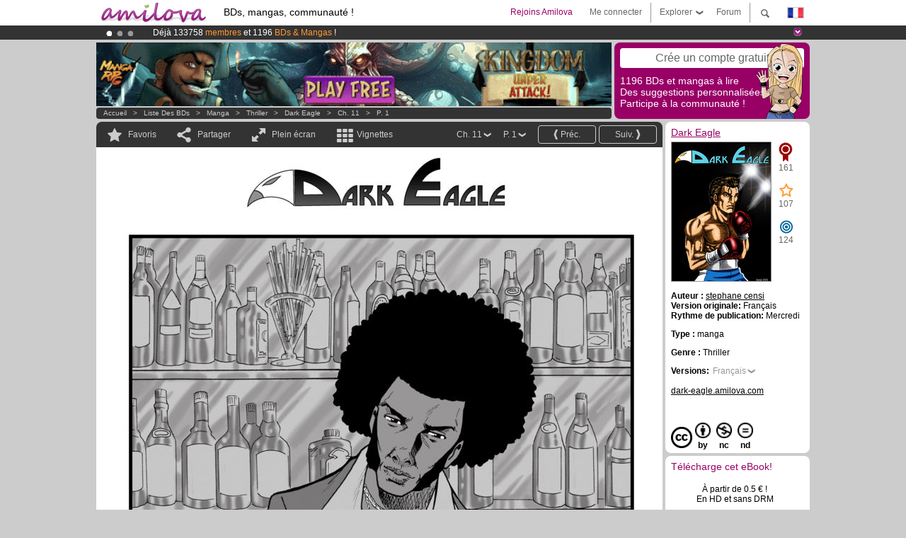

--- FILE ---
content_type: text/html; charset=UTF-8
request_url: https://www.amilova.com/fr/BD-manga/9248/dark-eagle/chapitre-11/page-1.html
body_size: 13970
content:
<!DOCTYPE html PUBLIC "-//W3C//DTD XHTML 1.0 Strict//EN" "https://www.w3.org/TR/xhtml1/DTD/xhtml1-strict.dtd">
<html xmlns="https://www.w3.org/1999/xhtml" xmlns:og="http://opengraphprotocol.org/schema/">
	<head>
		<meta http-equiv="Content-Type" content="text/html; charset=utf-8" />
		<title>DARK EAGLE - Thriller  : Manga en lecture gratuite (Ch.11-P.1)</title>
				
		<link href="https://static.amilova.com/favicon.ico" rel="icon" type="image/x-icon" />
		<link href="https://static.amilova.com/css/general.css" rel="stylesheet" type="text/css" media="screen" />
				
				<link href="https://static.amilova.com/libs/ui-css/jquery-ui.custom.css" rel="stylesheet" type="text/css" media="screen" />
				<link href="https://fonts.googleapis.com/css?family=Permanent+Marker|Gochi+Hand|Rancho" rel="stylesheet" type="text/css" media="screen" />
		<link href="https://static.amilova.com//css/style_comments.css?a=1" rel="stylesheet" type="text/css" media="screen" />	
		<link href="https://static.amilova.com//css/style_comic.css?d=11" rel="stylesheet" type="text/css" media="screen" />		
				<link rel="canonical" href="https://www.amilova.com/fr/BD-manga/9248/dark-eagle/chapitre-11/page-1.html" />									<meta name="keywords" content="BD, mangas, jeux, communauté ° plokes !" />
		<meta name="description" content="Lis cette super aventure: Dark Eagle, chapitre 11. Plus de 1196 comics / bds / mangas sur Amilova.com." />
								<link rel="alternate" type="application/rss+xml" title="Amilova.com : nouveautés BD" href="https://www.amilova.com/fr/feed/comics.rss?c=9248" />
							<script type="text/javascript" src="https://static.amilova.com/js/jquery-1.8.3.min.js"></script>
		<script type="text/javascript" src="https://static.amilova.com/js/jquery.mylib.js"></script>
					<script type="text/javascript" src="https://static.amilova.com/js/reader_low.js?a=1"></script>
			<script type="text/javascript" src="https://static.amilova.com/js/jquery.jcarousel.min.js"></script>
				<script type="text/javascript" src="https://www.amilova.com/js/jquery-ui-1.9.2.min.js"></script>
				<script type="text/javascript" src="https://static.amilova.com/libs/jquery_base_scripts.js?a=1"></script>
		<script type="text/javascript" src="https://www.amilova.com/fr/libs/js_trl.js?a=4"></script>
		<script type="text/javascript" charset="utf-8" src="https://static.amilova.com/libs/functions.js?f=39"></script>
		<script type="text/javascript" charset="utf-8" src="https://static.amilova.com/libs/functions_shared.js?a=30"></script>
		<script type="text/javascript" src="https://static.amilova.com/js/jquery.nicescroll.min.js"></script>
		<script type="text/javascript" src="https://static.amilova.com/js/header.js?a=2"></script>
		<script type="text/javascript" src="https://static.amilova.com/js/mosaic.1.0.1.min.js"></script>
		<script type="text/javascript" src="https://static.amilova.com/js/jquery.simplemodal.1.4.3.min.js"></script>
		<meta property="og:title" content="Dark Eagle - Thriller (Ch.11-P.1)" /><meta property="og:description" content="Manga en lecture gratuite. Plus de 1196 comics / bds / mangas sur Amilova.com." /><meta property="og:type" content="website" /><meta property="og:image" content="https://www.amilova.com/images/9248/page1trames_32_140x196.jpg" /><meta property="og:url" content="https://www.amilova.com/fr/BD-manga/9248/dark-eagle/chapitre-11/page-1.html" />		
		<meta property="og:site_name" content="Amilova" />
		<meta property="fb:admins" content="100001654153551" />
		<script type="text/javascript">
		var server_GMT_offset = 1;
		var guest = 1;
		var premium = -1;
		var premium_tooltip_text = "Tu dois être membre pour utiliser cette fonctionnalité.";
		</script>
		<style type="text/css">
		span.closeInfoBox { display:none }
		</style>	</head>
<body style="" itemscope itemtype="https://schema.org/ItemPage">
	
<div id="header_container">
<div class="page_canvas">
<div id="header">

	
	<a id="header_logo" href="https://www.amilova.com/"><img src="https://images.amilova.com/logo.png" width=160 height=36></a>
	<h1>BDs, mangas, communauté !</h1>


	<div id="lg_current" class="dropbutton">
		<img class="flag" src="https://images.amilova.com/flags/fr.png" height=14 width=22 />
	</div>

	<div id="search" class="dropbutton"></div>
	<div id="barre1" class="barre"></div>
	<a href="https://www.amilova.com/fr/forum/index.html" class="link_grey"><div id="forum" class="simplelink">Forum</div></a>
	<div id="explorer" class="dropbutton">Explorer<div class="explorer_bg"></div></div>
	<div id="barre2" class="barre"></div>

			<div id="menulogin" class="simplelink" onclick="close_all_menu();loginForm_v2(); return false;">Me connecter</div>
		<div id="join" class="simplelink"  onclick="close_all_menu();_registration(1);">Rejoins Amilova</div>
		<a id="header_cart" href="https://www.amilova.com/fr/checkout.html" style="display:none;">
			<div id="cart" class="simplelink">	
				<div  id="header_checkout_number" class="number">0</div>
			</div>
		</a>
	
	<div id="header_language">
					<div class="flag_change" data-lg="en">		
				<img class="flag" src="https://images.amilova.com/flags/en.png" height=14 width=22 /> <p>English</p>
			</div>
					<div class="flag_change" data-lg="es">		
				<img class="flag" src="https://images.amilova.com/flags/es.png" height=14 width=22 /> <p>Español</p>
			</div>
					<div class="flag_change" data-lg="fr">		
				<img class="flag" src="https://images.amilova.com/flags/fr.png" height=14 width=22 /> <p>Français</p>
			</div>
					<div class="flag_change" data-lg="jp">		
				<img class="flag" src="https://images.amilova.com/flags/jp.png" height=14 width=22 /> <p>日本語</p>
			</div>
					<div class="flag_change" data-lg="ru">		
				<img class="flag" src="https://images.amilova.com/flags/ru.png" height=14 width=22 /> <p>Русский</p>
			</div>
		 
		<form id="changelg" action="" method="post">
			<input type="hidden" name="chLang" id="chLang" value="fr">
			<input type="hidden" name="return_url" value="/fr/BD-manga/9248/dark-eagle/chapitre-11/page-1.html"  />
		</form>
	</div>


	<div id="header_browse">
		<div class="column">
			<a href="https://www.amilova.com/fr/BD-manga.html" class="linehead">Liste des BDs</a>
			<a href="https://www.amilova.com/fr/BD-manga.html?book_type=comics" class="linelink">Comics/BDs</a>
			<a href="https://www.amilova.com/fr/BD-manga.html?book_type=manga" class="linelink">Mangas</a>
			<a href="https://www.amilova.com/fr/BD-manga.html?book_order=updated" class="linelink">Mise à jour</a>
			<a href="https://www.amilova.com/fr/BD-manga.html?book_order=added" class="linelink">Nouveautés</a>
			<span class="linesep"></span>
			<a href="https://www.amilova.com/fr/forum/index.html" class="linehead">Communauté </a>
			<a href="https://www.amilova.com/fr/members.html" class="linelink">Membres</a>
			<a href="https://www.amilova.com/fr/forum/index.html"  class="linelink">Forum</a>
					</div>
		<div class="column">
			<a href="https://www.amilova.com/fr/premium.html" class="linehead">Premium</a>
			<a href="https://www.amilova.com/fr/premium.html" class="linelink">Avantages du compte premium</a>
						<span class="linesep"></span>
			<a href="https://www.amilova.com/fr/BD-manga.html?book_filter=ebook" class="linehead">Boutique eBooks</a>
			<a href="https://www.amilova.com/fr/ebooks_collection.html" class="linelink">Ta collection eBooks</a>
			<span class="linesep"></span>
			<span class="linehead">Plus d'informations</span>
			<a href="https://www.amilova.com/fr/news/1.html" class="linelink">News</a>
			<a href="https://www.amilova.com/fr/static/authors.html" class="linelink">Publier ma BD sur Amilova.com</a>
			<a href="https://www.amilova.com/fr/guest/faq.html" class="linelink">FAQ - Support</a>
		</div>
	</div>

	<div id="header_search">
		<form action="https://www.amilova.com/fr/search.html" method="get" class="search_site">
			<input id="search_q" type="text" autocomplete="off" name="search" value="Chercher dans le site..." class="search_q" />
						<span id="search_button"></span> 		</form>
	</div>


</div>
</div>
</div>



			    	


<div id="header_rotating_container_mini" >
<div class="page_canvas">
	<div id="header_rotating" class="mini">
		<div id="slideshowheadmini" class='slideshowheadmini'>
		    			<div id="ban_1" data-id="1"
				style="float:left;width: 100%;heigth: 20px;"
				class="active" ><div style="color: #FFF;float: left;font: 12px Arial;margin-left: 80px;margin-top:3px;"> 
Déjà 133758 <span style="color:#ff9933"> membres </span>et 1196<span style="color:#ff9933"> BDs & Mangas</span> !
</div> 

</div>
		    			<div id="ban_2" data-id="2"
				style="float:left;width: 100%;heigth: 20px;"
				style="display:none;" ><div style="color: #FFFFFF;float: left;font: 12px Arial;margin-left: 80px;margin-top:3px;">
	Abonnement premium: à partir de <span style="color:#99cc33;">3.95 euros</span> par mois ! 
	<a href="/fr/premium.html" class="linkban">Clique ici pour t'abonner</a>
</div>

</div>
		    			<div id="ban_3" data-id="3"
				style="float:left;width: 100%;heigth: 20px;"
				style="display:none;" ><div style="color: #FFF;float: left;font: 12px Arial;margin-left: 80px;margin-top:3px;">
    Le <a href="https://www.kickstarter.com/projects/amilova/amilova-games-and-comics-platform" target="_blank" class="linkban">Kickstarter Amilova est désormais lancé</a>!.
</div>

</div>
		    		</div>
		<div class="rotating_navi_mini">
		    		 	<a id="minibanbullet_1" data-id="1"
				class="minibanbullet active"></a>
		    		 	<a id="minibanbullet_2" data-id="2"
				class="minibanbullet"></a>
		    		 	<a id="minibanbullet_3" data-id="3"
				class="minibanbullet"></a>
		    	        </div>
		<a class="header_control_mini"></a>
	</div>
</div>	
</div>

<div id="header_rotating_container" style="display:none">
<div class="page_canvas">
	<div id="header_rotating">
		<div id="slideshowhead" class='slideshowheadbig'>
		    			<div id="ban_1" data-id="1"
				style="float:left;width: 100%;heigth: 100px;overflow:visible;"
				class="active" >

<div width=1008 height=100 style="position:relative;overflow:hidden;">
    <a href="https://www.kickstarter.com/projects/amilova/amilova-games-and-comics-platform" target="_blank">
        <img src="/images/rotating_banner/amilova-kickstarter.png" alt="Le Kickstarter Amilova est désormais lancé!" width="1080" height="100"/>
    </a>
</div></div>
		    			<div id="ban_2" data-id="2"
				style="float:left;width: 100%;heigth: 100px;overflow:visible;display:none;"
				 >

<style>
a.linkban{
font: 12px Arial;
color:#FFFFFF;
text-decoration:underline;
}
a.linkban:hover{
color:#990066;
}
</style>

<div width=1008 height=100 style="position:relative;overflow:visible;">
<div style="background: url('/images/rotating_banner/ban-back-premium.png') no-repeat scroll center top transparent;height:100px;width:1008px;position:absolute;top:0">
	<div style="margin:10px 30px;font: bold 24px Arial;color:#ffffff;text-align:center;width:400px;float:left;">
		Abonnement premium:<br> à partir de <span style="color:#990066;">3.95 euros</span> par mois !<br/>
		<a href="/fr/premium.html" class="linkban">Clique ici pour t'abonner</a>
	</div>
	<a href="/en/premium.html" style="float:left;text-decoration:none">
		<div style="margin:10px 0px 0px 240px;font: bold 12px Arial;color:#ffffff;width:300px;">
			<span style="font-size:16px;font-weight:bold;">Être abonné Premium c'est :</span><br/>
			+Accéder à une centaine de pages exclusives<br/> 
			+Zéro publicité<br/>
			+Rémunérer directement les artistes<br/>
		+Garder Amilova.com indépendant
		</div>
	</a>
</div>
</div>
</div>
		    			<div id="ban_3" data-id="3"
				style="float:left;width: 100%;heigth: 100px;overflow:visible;display:none;"
				 >

<div width=1008 height=100 style="position:relative;overflow:visible;"> 
<div style="background: url('/images/rotating_banner/ban-back-400comics.png') no-repeat scroll center top transparent;height:100px;width:1008px;position:absolute;top:0px;"> 
<div style="margin:10px 300px;font: bold 28px Arial;color:#fff;text-align:center;width:400px;"> 
Déjà 133758 membres !<br/> 1196 <span style="color:#ff9933"> BDs & mangas !</span> <br/> 
</div> 
</div> 
</div></div>
		    		</div>
		
		<div class="rotating_navi">
		    		 	<a id="bigbanbullet_1" data-id="1"
				class="bigbanbullet active"></a>	
		    		 	<a id="bigbanbullet_2" data-id="2"
				class="bigbanbullet"></a>	
		    		 	<a id="bigbanbullet_3" data-id="3"
				class="bigbanbullet"></a>	
		    		</div>

		<a class="header_control"></a>
	</div>
</div>
</div>

<div id="header_additional_container">
<div class="page_canvas">
<div id="header_additional">
	<div class="ads">		<div class="ad_banner" adzone="BD_READER">
			<iframe src='https://katei.trafficsan.com/server/www/delivery/afr.php?zoneid=85&amp;cb=47043' frameborder='0' scrolling='no' width='728' height='90' allow='autoplay'>
				<a href='https://katei.trafficsan.com/server/www/delivery/ck.php?n=a20ff20f&amp;cb=47043' target='_blank'>
					<img src='https://katei.trafficsan.com/server/www/delivery/avw.php?zoneid=85&amp;cb=47043&amp;n=a20ff20f' border='0' alt='' />
				</a>
			</iframe>
		</div></div>

		<div id="amilova_ads">
			
				<div class="bg_purple" onclick="_registration(1);" style="cursor:pointer;">
			<div class="titlebox">Crée un compte gratuit</div>
			<div class="textbox small">1196 BDs et mangas à lire<br/> 
Des suggestions personnalisées !<br/> 
Participe à la communauté !</div>
			<img class="over" style="right:10px;" src="https://images.amilova.com/Amilova_Signup.png">
		</div>		
			</div>
	<div class="breadcrumbs" itemprop="breadcrumb">
						<a href="https://www.amilova.com/">Accueil</a>	  
				 &nbsp; &gt; &nbsp; 						<a href="https://www.amilova.com/fr/BD-manga.html">Liste des BDs</a>	  
				 &nbsp; &gt; &nbsp; 						<a href="https://www.amilova.com/fr/BD-manga.html?book_type=manga">manga</a>	  
				 &nbsp; &gt; &nbsp; 						<a href="https://www.amilova.com/fr/BD-manga.html?book_type=manga&book_genre=15">Thriller </a>	  
				 &nbsp; &gt; &nbsp; 						<a href="https://www.amilova.com/fr/BD-manga/159/dark-eagle.html">Dark Eagle</a>	  
				 &nbsp; &gt; &nbsp; 						<a href="https://www.amilova.com/fr/BD-manga/9248/dark-eagle/chapitre-11/page-1.html">Ch. 11</a>	  
				 &nbsp; &gt; &nbsp; 						<a href="https://www.amilova.com/fr/BD-manga/9248/dark-eagle/chapitre-11/page-1.html">P. 1</a>	  
						</div>
</div>
</div>
</div>


	<div id="eggs_iframe_holder" style="display: none"></div>
	<div id="loading"></div>
	<div class="page_canvas">
		<div class="center">
			<div itemprop="isPartOf" itemscope itemtype="https://schema.org/CollectionPage">
	<link itemprop="url" href="https://www.amilova.com/fr/BD-manga/159/dark-eagle.html" />
	<meta itemprop="name" content="Dark Eagle" />
	<meta itemprop="thumbnailUrl" content="https://images.amilova.com/front/159/140x196.jpg" />
</div>

<div id="reader_low" itemscope itemprop ="primaryImageOfPage" itemtype="https://schema.org/ImageObject">
	<meta  itemprop="description" content="DARK EAGLE - Thriller  : Manga en lecture gratuite (Ch.11-P.1)"/>
	<div class="reader_low_wrapper">
		<div class="left_part">
			<div id="reader" class="box_black">
				<div class="reader_navigation">
	<a id="nav_fav_link" href="javascript:;" class="rnav rnav_fav  todesel" tooltipme="guest">Favoris</a>
	<a id="nav_share_link"  href="javascript:;" class="rnav rnav_share todesel">Partager</a>		
	<a  class="rnav rnav_fullscreen"  id="hd_read" href="https://www.amilova.com/fr/hd-reader/9248/1.html">Plein écran</a>	
	<a id="nav_thumbs_link"  href="javascript:;" class="rnav rnav_thumbs todesel">Vignettes</a>
			<a class="btn_bgblack" href="https://www.amilova.com/fr/BD-manga/9248/dark-eagle/chapitre-11/page-2.html" rel="next"><span class="page_next">Suiv.</span></a>
				<a class="btn_bgblack" href="https://www.amilova.com/fr/BD-manga/8133/dark-eagle/chapitre-10/page-20.html" rel="prev"><span class="page_prev">Préc.</span></a>
		<div class="sel_black">
		<a id="nav_change_page" href="javascript:;" class="todesel">P. 1</a>
		<div id="selectpg" class="toclose">
							<a href="https://www.amilova.com/fr/BD-manga/9248/dark-eagle/chapitre-11/page-1.html">1</a>
							<a href="https://www.amilova.com/fr/BD-manga/9248/dark-eagle/chapitre-11/page-2.html">2</a>
							<a href="https://www.amilova.com/fr/BD-manga/9248/dark-eagle/chapitre-11/page-3.html">3</a>
							<a href="https://www.amilova.com/fr/BD-manga/9248/dark-eagle/chapitre-11/page-4.html">4</a>
							<a href="https://www.amilova.com/fr/BD-manga/9248/dark-eagle/chapitre-11/page-5.html">5</a>
							<a href="https://www.amilova.com/fr/BD-manga/9248/dark-eagle/chapitre-11/page-6.html">6</a>
							<a href="https://www.amilova.com/fr/BD-manga/9248/dark-eagle/chapitre-11/page-7.html">7</a>
							<a href="https://www.amilova.com/fr/BD-manga/9248/dark-eagle/chapitre-11/page-8.html">8</a>
							<a href="https://www.amilova.com/fr/BD-manga/9248/dark-eagle/chapitre-11/page-9.html">9</a>
							<a href="https://www.amilova.com/fr/BD-manga/9248/dark-eagle/chapitre-11/page-10.html">10</a>
							<a href="https://www.amilova.com/fr/BD-manga/9248/dark-eagle/chapitre-11/page-11.html">11</a>
							<a href="https://www.amilova.com/fr/BD-manga/9248/dark-eagle/chapitre-11/page-12.html">12</a>
							<a href="https://www.amilova.com/fr/BD-manga/9248/dark-eagle/chapitre-11/page-13.html">13</a>
							<a href="https://www.amilova.com/fr/BD-manga/9248/dark-eagle/chapitre-11/page-14.html">14</a>
							<a href="https://www.amilova.com/fr/BD-manga/9248/dark-eagle/chapitre-11/page-15.html">15</a>
							<a href="https://www.amilova.com/fr/BD-manga/9248/dark-eagle/chapitre-11/page-16.html">16</a>
							<a href="https://www.amilova.com/fr/BD-manga/9248/dark-eagle/chapitre-11/page-17.html">17</a>
							<a href="https://www.amilova.com/fr/BD-manga/9248/dark-eagle/chapitre-11/page-18.html">18</a>
							<a href="https://www.amilova.com/fr/BD-manga/9248/dark-eagle/chapitre-11/page-19.html">19</a>
							<a href="https://www.amilova.com/fr/BD-manga/9248/dark-eagle/chapitre-11/page-20.html">20</a>
					</div>	
	</div>
	<div class="sel_black">
		<a id="nav_change_chapter" href="javascript:;" class="todesel">Ch. 11</a>
		<div id="selectch" class="toclose">
					<a href="https://www.amilova.com/fr/BD-manga/1110/dark-eagle/chapitre-1/page-1.html">1</a>
					<a href="https://www.amilova.com/fr/BD-manga/1111/dark-eagle/chapitre-2/page-1.html">2</a>
					<a href="https://www.amilova.com/fr/BD-manga/1112/dark-eagle/chapitre-3/page-1.html">3</a>
					<a href="https://www.amilova.com/fr/BD-manga/1113/dark-eagle/chapitre-4/page-1.html">4</a>
					<a href="https://www.amilova.com/fr/BD-manga/6219/dark-eagle/chapitre-5/page-1.html">5</a>
					<a href="https://www.amilova.com/fr/BD-manga/6641/dark-eagle/chapitre-6/page-1.html">6</a>
					<a href="https://www.amilova.com/fr/BD-manga/7039/dark-eagle/chapitre-7/page-1.html">7</a>
					<a href="https://www.amilova.com/fr/BD-manga/7372/dark-eagle/chapitre-8/page-1.html">8</a>
					<a href="https://www.amilova.com/fr/BD-manga/7795/dark-eagle/chapitre-9/page-1.html">9</a>
					<a href="https://www.amilova.com/fr/BD-manga/8133/dark-eagle/chapitre-10/page-1.html">10</a>
					<a href="https://www.amilova.com/fr/BD-manga/9248/dark-eagle/chapitre-11/page-1.html">11</a>
					<a href="https://www.amilova.com/fr/BD-manga/9867/dark-eagle/chapitre-12/page-1.html">12</a>
					<a href="https://www.amilova.com/fr/BD-manga/10589/dark-eagle/chapitre-13/page-1.html">13</a>
					<a href="https://www.amilova.com/fr/BD-manga/10724/dark-eagle/chapitre-14/page-1.html">14</a>
					<a href="https://www.amilova.com/fr/BD-manga/11936/dark-eagle/chapitre-15/page-1.html">15</a>
					<a href="https://www.amilova.com/fr/BD-manga/13309/dark-eagle/chapitre-16/page-1.html">16</a>
					<a href="https://www.amilova.com/fr/BD-manga/25201/dark-eagle/chapitre-17/page-1.html">17</a>
				</div>	
	</div>
</div>
<div id="reader_navigation_favourites" class="nav_slidedown toclose">
	<input type="checkbox" name="check_favourite" id="check_favourite" ><label for="check_favourite"> Dans mes favoris</label>
	<input type="checkbox" name="check_favourite_notification" id="check_favourite_notification" ><label for="check_favourite_notification">Me prévenir des publications par email</label>
</div>
<div id="reader_navigation_share" class="nav_slidedown toclose">
	<a class="share" id="share_mail" href="mailto:?subject=Je te conseille de voir ce site&amp;body=Viens voir ce site https://www.amilova.com/fr/BD-manga/9248/dark-eagle/chapitre-11/page-1.html" target="_blank" title="Partager par Email"></a>
	<a class="share" href="javascript:;" id="share_fb" onclick="return fbs_click();" target="_blank" title="Cliquez ici pour partager sur Facebook"></a>
	<a class="share" id="share_twitter" href="https://twitter.com/home?status=Superbe page de Dark Eagle%20https%3A%2F%2Fwww.amilova.com%2Ffr%2FBD-manga%2F9248%2Fdark-eagle%2Fchapitre-11%2Fpage-1.html%20%23manga %23webcomics" title="Cliquez ici pour partager sur Twitter"  target="_blank"></a>
	<a class="share" id="share_gplus" href="https://plus.google.com/share?url=https://www.amilova.com/fr/BD-manga/9248/dark-eagle/chapitre-11/page-1.html" onclick="javascript:window.open(this.href,
  '', 'menubar=no,toolbar=no,resizable=yes,scrollbars=yes,height=600,width=600');return false;"  title="Cliquez ici pour partager sur Google+"></a>
	<div class="share_links"> 
		<div class="textlink">Lien direct <input type="checkbox" id="shortener"><span class="smalltext">lien court</span></div>
	<input type="text" id="urltoshare" value="https://www.amilova.com/fr/BD-manga/9248/dark-eagle/chapitre-11/page-1.html">
	</div>
	<div class="share_links"> 
		<div class="textlink"><a href="javascript:;" onclick="$('#bb_link').hide();$('#ht_link').show();">Lien HTML</a> | <a href="javascript:;" onclick="$('#ht_link').hide();$('#bb_link').show();">BB code</a></div>
			<textarea id="ht_link"><a href="https://www.amilova.com/fr/BD-manga/9248/dark-eagle/chapitre-11/page-1.html">DARK EAGLE - Thriller  : Manga en lecture gratuite (Ch.11-P.1)</a></textarea>
			<textarea id="bb_link" style="display:none;">[url="https://www.amilova.com/fr/BD-manga/9248/dark-eagle/chapitre-11/page-1.html"]DARK EAGLE - Thriller  : Manga en lecture gratuite (Ch.11-P.1)[/url]</textarea>
	</div>
</div>
<div id="reader_navigation_thumbs" class="nav_slidedown nav_slidedown_thumbs toclose">
  <ul id="mycarousel1" class="jcarousel-skin-tango">
						<li><div class="jcarousel_thumb_current"><img itemprop="thumbnailUrl" src="https://www.amilova.com/images/9248/page1trames_32_140x196.jpg" width="140" height="196" alt="Dark Eagle : Chapitre 11 page 1" title="page 1"/></div></li>
								<li><div class="jcarousel_thumb">
				<a href="https://www.amilova.com/fr/BD-manga/9248/dark-eagle/chapitre-11/page-2.html"><img class="toload_queue" toload_queue="https://www.amilova.com/images/9248/page2trames_90_140x196.jpg" src="https://www.amilova.com/images/opacity.png" width="140" height="196" title="page 2" alt="Dark Eagle : Chapitre 11 page 2"/></a>
				<noscript><a href="https://www.amilova.com/fr/BD-manga/9248/dark-eagle/chapitre-11/page-2.html"><img src="https://www.amilova.com/images/9248/page2trames_90_140x196.jpg" width="140" height="196" title="page 2" alt="Dark Eagle : Chapitre 11 page 2"/></a></noscript>
			</div></li>
								<li><div class="jcarousel_thumb">
				<a href="https://www.amilova.com/fr/BD-manga/9248/dark-eagle/chapitre-11/page-3.html"><img class="toload_queue" toload_queue="https://www.amilova.com/images/9248/page3trames_75_140x196.jpg" src="https://www.amilova.com/images/opacity.png" width="140" height="196" title="page 3" alt="Dark Eagle : Chapitre 11 page 3"/></a>
				<noscript><a href="https://www.amilova.com/fr/BD-manga/9248/dark-eagle/chapitre-11/page-3.html"><img src="https://www.amilova.com/images/9248/page3trames_75_140x196.jpg" width="140" height="196" title="page 3" alt="Dark Eagle : Chapitre 11 page 3"/></a></noscript>
			</div></li>
								<li><div class="jcarousel_thumb">
				<a href="https://www.amilova.com/fr/BD-manga/9248/dark-eagle/chapitre-11/page-4.html"><img class="toload_queue" toload_queue="https://www.amilova.com/images/9248/page4trames_56_140x196.jpg" src="https://www.amilova.com/images/opacity.png" width="140" height="196" title="page 4" alt="Dark Eagle : Chapitre 11 page 4"/></a>
				<noscript><a href="https://www.amilova.com/fr/BD-manga/9248/dark-eagle/chapitre-11/page-4.html"><img src="https://www.amilova.com/images/9248/page4trames_56_140x196.jpg" width="140" height="196" title="page 4" alt="Dark Eagle : Chapitre 11 page 4"/></a></noscript>
			</div></li>
								<li><div class="jcarousel_thumb">
				<a href="https://www.amilova.com/fr/BD-manga/9248/dark-eagle/chapitre-11/page-5.html"><img class="toload_queue" toload_queue="https://www.amilova.com/images/9248/page5trames_45_140x196.jpg" src="https://www.amilova.com/images/opacity.png" width="140" height="196" title="page 5" alt="Dark Eagle : Chapitre 11 page 5"/></a>
				<noscript><a href="https://www.amilova.com/fr/BD-manga/9248/dark-eagle/chapitre-11/page-5.html"><img src="https://www.amilova.com/images/9248/page5trames_45_140x196.jpg" width="140" height="196" title="page 5" alt="Dark Eagle : Chapitre 11 page 5"/></a></noscript>
			</div></li>
								<li><div class="jcarousel_thumb">
				<a href="https://www.amilova.com/fr/BD-manga/9248/dark-eagle/chapitre-11/page-6.html"><img class="toload_queue" toload_queue="https://www.amilova.com/images/9248/page6trames_12_140x196.jpg" src="https://www.amilova.com/images/opacity.png" width="140" height="196" title="page 6" alt="Dark Eagle : Chapitre 11 page 6"/></a>
				<noscript><a href="https://www.amilova.com/fr/BD-manga/9248/dark-eagle/chapitre-11/page-6.html"><img src="https://www.amilova.com/images/9248/page6trames_12_140x196.jpg" width="140" height="196" title="page 6" alt="Dark Eagle : Chapitre 11 page 6"/></a></noscript>
			</div></li>
								<li><div class="jcarousel_thumb">
				<a href="https://www.amilova.com/fr/BD-manga/9248/dark-eagle/chapitre-11/page-7.html"><img class="toload_queue" toload_queue="https://www.amilova.com/images/9248/page7trames_54_140x196.jpg" src="https://www.amilova.com/images/opacity.png" width="140" height="196" title="page 7" alt="Dark Eagle : Chapitre 11 page 7"/></a>
				<noscript><a href="https://www.amilova.com/fr/BD-manga/9248/dark-eagle/chapitre-11/page-7.html"><img src="https://www.amilova.com/images/9248/page7trames_54_140x196.jpg" width="140" height="196" title="page 7" alt="Dark Eagle : Chapitre 11 page 7"/></a></noscript>
			</div></li>
								<li><div class="jcarousel_thumb">
				<a href="https://www.amilova.com/fr/BD-manga/9248/dark-eagle/chapitre-11/page-8.html"><img class="toload_queue" toload_queue="https://www.amilova.com/images/9248/page8trames_33_140x196.jpg" src="https://www.amilova.com/images/opacity.png" width="140" height="196" title="page 8" alt="Dark Eagle : Chapitre 11 page 8"/></a>
				<noscript><a href="https://www.amilova.com/fr/BD-manga/9248/dark-eagle/chapitre-11/page-8.html"><img src="https://www.amilova.com/images/9248/page8trames_33_140x196.jpg" width="140" height="196" title="page 8" alt="Dark Eagle : Chapitre 11 page 8"/></a></noscript>
			</div></li>
								<li><div class="jcarousel_thumb">
				<a href="https://www.amilova.com/fr/BD-manga/9248/dark-eagle/chapitre-11/page-9.html"><img class="toload_queue" toload_queue="https://www.amilova.com/images/9248/page9trames_86_140x196.jpg" src="https://www.amilova.com/images/opacity.png" width="140" height="196" title="page 9" alt="Dark Eagle : Chapitre 11 page 9"/></a>
				<noscript><a href="https://www.amilova.com/fr/BD-manga/9248/dark-eagle/chapitre-11/page-9.html"><img src="https://www.amilova.com/images/9248/page9trames_86_140x196.jpg" width="140" height="196" title="page 9" alt="Dark Eagle : Chapitre 11 page 9"/></a></noscript>
			</div></li>
								<li><div class="jcarousel_thumb">
				<a href="https://www.amilova.com/fr/BD-manga/9248/dark-eagle/chapitre-11/page-10.html"><img class="toload_queue" toload_queue="https://www.amilova.com/images/9248/page10trames_22_140x196.jpg" src="https://www.amilova.com/images/opacity.png" width="140" height="196" title="page 10" alt="Dark Eagle : Chapitre 11 page 10"/></a>
				<noscript><a href="https://www.amilova.com/fr/BD-manga/9248/dark-eagle/chapitre-11/page-10.html"><img src="https://www.amilova.com/images/9248/page10trames_22_140x196.jpg" width="140" height="196" title="page 10" alt="Dark Eagle : Chapitre 11 page 10"/></a></noscript>
			</div></li>
								<li><div class="jcarousel_thumb">
				<a href="https://www.amilova.com/fr/BD-manga/9248/dark-eagle/chapitre-11/page-11.html"><img class="toload_queue" toload_queue="https://www.amilova.com/images/9248/page11trames2_82_140x196.jpg" src="https://www.amilova.com/images/opacity.png" width="140" height="196" title="page 11" alt="Dark Eagle : Chapitre 11 page 11"/></a>
				<noscript><a href="https://www.amilova.com/fr/BD-manga/9248/dark-eagle/chapitre-11/page-11.html"><img src="https://www.amilova.com/images/9248/page11trames2_82_140x196.jpg" width="140" height="196" title="page 11" alt="Dark Eagle : Chapitre 11 page 11"/></a></noscript>
			</div></li>
								<li><div class="jcarousel_thumb">
				<a href="https://www.amilova.com/fr/BD-manga/9248/dark-eagle/chapitre-11/page-12.html"><img class="toload_queue" toload_queue="https://www.amilova.com/images/9248/page12trames_82_140x196.jpg" src="https://www.amilova.com/images/opacity.png" width="140" height="196" title="page 12" alt="Dark Eagle : Chapitre 11 page 12"/></a>
				<noscript><a href="https://www.amilova.com/fr/BD-manga/9248/dark-eagle/chapitre-11/page-12.html"><img src="https://www.amilova.com/images/9248/page12trames_82_140x196.jpg" width="140" height="196" title="page 12" alt="Dark Eagle : Chapitre 11 page 12"/></a></noscript>
			</div></li>
								<li><div class="jcarousel_thumb">
				<a href="https://www.amilova.com/fr/BD-manga/9248/dark-eagle/chapitre-11/page-13.html"><img class="toload_queue" toload_queue="https://www.amilova.com/images/9248/page13trames_83_140x196.jpg" src="https://www.amilova.com/images/opacity.png" width="140" height="196" title="page 13" alt="Dark Eagle : Chapitre 11 page 13"/></a>
				<noscript><a href="https://www.amilova.com/fr/BD-manga/9248/dark-eagle/chapitre-11/page-13.html"><img src="https://www.amilova.com/images/9248/page13trames_83_140x196.jpg" width="140" height="196" title="page 13" alt="Dark Eagle : Chapitre 11 page 13"/></a></noscript>
			</div></li>
								<li><div class="jcarousel_thumb">
				<a href="https://www.amilova.com/fr/BD-manga/9248/dark-eagle/chapitre-11/page-14.html"><img class="toload_queue" toload_queue="https://www.amilova.com/images/9248/page14trames_15_140x196.jpg" src="https://www.amilova.com/images/opacity.png" width="140" height="196" title="page 14" alt="Dark Eagle : Chapitre 11 page 14"/></a>
				<noscript><a href="https://www.amilova.com/fr/BD-manga/9248/dark-eagle/chapitre-11/page-14.html"><img src="https://www.amilova.com/images/9248/page14trames_15_140x196.jpg" width="140" height="196" title="page 14" alt="Dark Eagle : Chapitre 11 page 14"/></a></noscript>
			</div></li>
								<li><div class="jcarousel_thumb">
				<a href="https://www.amilova.com/fr/BD-manga/9248/dark-eagle/chapitre-11/page-15.html"><img class="toload_queue" toload_queue="https://www.amilova.com/images/9248/page15trames_90_140x196.jpg" src="https://www.amilova.com/images/opacity.png" width="140" height="196" title="page 15" alt="Dark Eagle : Chapitre 11 page 15"/></a>
				<noscript><a href="https://www.amilova.com/fr/BD-manga/9248/dark-eagle/chapitre-11/page-15.html"><img src="https://www.amilova.com/images/9248/page15trames_90_140x196.jpg" width="140" height="196" title="page 15" alt="Dark Eagle : Chapitre 11 page 15"/></a></noscript>
			</div></li>
								<li><div class="jcarousel_thumb">
				<a href="https://www.amilova.com/fr/BD-manga/9248/dark-eagle/chapitre-11/page-16.html"><img class="toload_queue" toload_queue="https://www.amilova.com/images/9248/page16trames_67_140x196.jpg" src="https://www.amilova.com/images/opacity.png" width="140" height="196" title="page 16" alt="Dark Eagle : Chapitre 11 page 16"/></a>
				<noscript><a href="https://www.amilova.com/fr/BD-manga/9248/dark-eagle/chapitre-11/page-16.html"><img src="https://www.amilova.com/images/9248/page16trames_67_140x196.jpg" width="140" height="196" title="page 16" alt="Dark Eagle : Chapitre 11 page 16"/></a></noscript>
			</div></li>
								<li><div class="jcarousel_thumb">
				<a href="https://www.amilova.com/fr/BD-manga/9248/dark-eagle/chapitre-11/page-17.html"><img class="toload_queue" toload_queue="https://www.amilova.com/images/9248/page17trames_23_140x196.jpg" src="https://www.amilova.com/images/opacity.png" width="140" height="196" title="page 17" alt="Dark Eagle : Chapitre 11 page 17"/></a>
				<noscript><a href="https://www.amilova.com/fr/BD-manga/9248/dark-eagle/chapitre-11/page-17.html"><img src="https://www.amilova.com/images/9248/page17trames_23_140x196.jpg" width="140" height="196" title="page 17" alt="Dark Eagle : Chapitre 11 page 17"/></a></noscript>
			</div></li>
								<li><div class="jcarousel_thumb">
				<a href="https://www.amilova.com/fr/BD-manga/9248/dark-eagle/chapitre-11/page-18.html"><img class="toload_queue" toload_queue="https://www.amilova.com/images/9248/page18trames_90_140x196.jpg" src="https://www.amilova.com/images/opacity.png" width="140" height="196" title="page 18" alt="Dark Eagle : Chapitre 11 page 18"/></a>
				<noscript><a href="https://www.amilova.com/fr/BD-manga/9248/dark-eagle/chapitre-11/page-18.html"><img src="https://www.amilova.com/images/9248/page18trames_90_140x196.jpg" width="140" height="196" title="page 18" alt="Dark Eagle : Chapitre 11 page 18"/></a></noscript>
			</div></li>
								<li><div class="jcarousel_thumb">
				<a href="https://www.amilova.com/fr/BD-manga/9248/dark-eagle/chapitre-11/page-19.html"><img class="toload_queue" toload_queue="https://www.amilova.com/images/9248/page19trames_54_140x196.jpg" src="https://www.amilova.com/images/opacity.png" width="140" height="196" title="page 19" alt="Dark Eagle : Chapitre 11 page 19"/></a>
				<noscript><a href="https://www.amilova.com/fr/BD-manga/9248/dark-eagle/chapitre-11/page-19.html"><img src="https://www.amilova.com/images/9248/page19trames_54_140x196.jpg" width="140" height="196" title="page 19" alt="Dark Eagle : Chapitre 11 page 19"/></a></noscript>
			</div></li>
								<li><div class="jcarousel_thumb">
				<a href="https://www.amilova.com/fr/BD-manga/9248/dark-eagle/chapitre-11/page-20.html"><img class="toload_queue" toload_queue="https://www.amilova.com/images/9248/page20trames_32_140x196.jpg" src="https://www.amilova.com/images/opacity.png" width="140" height="196" title="page 20" alt="Dark Eagle : Chapitre 11 page 20"/></a>
				<noscript><a href="https://www.amilova.com/fr/BD-manga/9248/dark-eagle/chapitre-11/page-20.html"><img src="https://www.amilova.com/images/9248/page20trames_32_140x196.jpg" width="140" height="196" title="page 20" alt="Dark Eagle : Chapitre 11 page 20"/></a></noscript>
			</div></li>
			  </ul>
</div>


																		



<div id="comic" style="width:800px; height:1132px">
	<div id="comic_obstruct" style="width:800px; height:1132px"></div>
			<a href="https://www.amilova.com/fr/BD-manga/9248/dark-eagle/chapitre-11/page-2.html" rel="next">					<div class="image_wrapper webfont1" style="width:800px; height:1132px;">
							<img class="image" src="https://www.amilova.com/images/9248/page1trames_32_800.jpg"  itemprop="contentURL" />
																							</div>
				</a>
	</div>
																						<div id="comic_nav_activ" style="height:792px;top:376px;"  onclick="window.location='https://www.amilova.com/fr/BD-manga/9248/dark-eagle/chapitre-11/page-2.html';"></div>
						
													
							<a href="https://www.amilova.com/fr/BD-manga/8133/dark-eagle/chapitre-10/page-20.html" rel="prev"><div id="arrow_prev_bottom" style="top:499px;" alt="Préc." class="arrow_prev bottom" ></div></a>
																			<a href="https://www.amilova.com/fr/BD-manga/9248/dark-eagle/chapitre-11/page-2.html" rel="next"><div id="arrow_next_bottom" style="top:499px;" alt="Suiv." class="arrow_next bottom" ></div></a>
																			<div class="reader_navigation_bottom">
					<div class="nb_views">4956 vues</div>
					<meta itemprop="interactionCount" content="UserPageVisits:4956" />
					<div class="share sharegplus">
						<div class="g-plusone" data-size="medium" data-href="https://www.amilova.com/fr/BD-manga/9248/dark-eagle/chapitre-11/page-1.html"></div>
					</div>
					<div class="share sharetwitter">
						<a href="https://twitter.com/share" class="twitter-share-button" 
						data-url="https://www.amilova.com/fr/BD-manga/9248/dark-eagle/chapitre-11/page-1.html" data-counturl="https://www.amilova.com/fr/BD-manga/9248/dark-eagle/chapitre-11/page-1.html" data-text="Superbe page de Dark Eagle" data-hashtags="manga,webcomics" data-lang="fr" data-related="amilova"></a>
					</div>
					<div class="share sharefb">
						<div class="fb-like" data-href="https://www.amilova.com/fr/BD-manga/9248/dark-eagle/chapitre-11/page-1.html" data-send="false" 
							data-layout="button_count" data-width="100" data-show-faces="false"></div>
					</div>
				</div>
								
			</div>
			
						<div id="comic_comments" class="box_white">
				<div class="comments c_center">
					
					
										<div id="flash"></div>
					<div id="load_comments">
						
<div id="comments_top">
		<span class="comments_total">
		<meta itemprop="interactionCount" content="UserComments:10" />10		commentaires
	</span></div>

<div id="top_form">
</div>
<script type="text/javascript">
</script>			

<div id="latest_comments">
			<div class="comment " id="c500470"  itemprop="comment" itemscope itemtype="https://schema.org/UserComments">
		<div class="inner" >	
		 <div class="avatar" style="width:40px;">
			<span class="user_avatar px40">
				<img class="" src="https://images.amilova.com/avatars/1687" user-id="1687" hover-data="user/data/1687" alt="debyoyo"  />
				<span>35</span>
			</span>
								</div>
		<div class="comment_text" >
			<div class="left"></div>
			<div class="center">
				<p itemprop="commentText">The référence </p>
				  
								<meta itemprop="commentTime" content="2012-11-05" />
				<span class="info" itemprop="creator">
					<span  hover-data="user/data/1687" class="username" itemprop="name">debyoyo</span>
					<link href="https://www.amilova.com/fr/members/1687/debyoyo/" itemprop="url">
					<i>05/11/2012 08:32:02</i> &nbsp;&nbsp;
						
										
				</span>
			</div>
		</div>
	</div>
</div>
									<div class="comment author" id="c500502" style="margin-left:30px; width:746px;" itemprop="comment" itemscope itemtype="https://schema.org/UserComments">
		<div class="inner" >	
		 <div class="avatar" style="width:40px;">
			<span class="user_avatar px40">
				<img class="" src="https://images.amilova.com/avatars/7398.jpeg" user-id="7398" hover-data="user/data/7398" alt="stephane censi"  />
				<span>20</span>
			</span>
			<br/><span class="author_text">Auteur</span>					</div>
		<div class="comment_text" style="width:673px">
			<div class="left"></div>
			<div class="center">
				<p itemprop="commentText">Les trop "jeunes" ne comprendront peut-être pas :p </p>
				  
								<meta itemprop="commentTime" content="2012-11-05" />
				<span class="info" itemprop="creator">
					<span  hover-data="user/data/7398" class="username" itemprop="name">stephane censi</span>
					<link href="https://www.amilova.com/fr/members/7398/stephane censi/" itemprop="url">
					<i>05/11/2012 09:54:10</i> &nbsp;&nbsp;
						
										
				</span>
			</div>
		</div>
	</div>
</div>
									<div class="comment " id="c500522" style="margin-left:60px; width:716px;" itemprop="comment" itemscope itemtype="https://schema.org/UserComments">
		<div class="inner" >	
		 <div class="avatar" style="width:40px;">
			<span class="user_avatar px40">
				<img class="" src="https://images.amilova.com/avatars/727.jpeg" user-id="727" hover-data="user/data/727" alt="Noctis"  />
				<span>22</span>
			</span>
								</div>
		<div class="comment_text" style="width:647px">
			<div class="left"></div>
			<div class="center">
				<p itemprop="commentText">Oui n'ai pas compris <img src="https://www.amilova.com/images/smiles/wink.gif"/> (J'ai que 17 ans) </p>
				  
								<meta itemprop="commentTime" content="2012-11-05" />
				<span class="info" itemprop="creator">
					<span  hover-data="user/data/727" class="username" itemprop="name">Noctis</span>
					<link href="https://www.amilova.com/fr/members/727/Noctis/" itemprop="url">
					<i>05/11/2012 10:34:54</i> &nbsp;&nbsp;
						
										
				</span>
			</div>
		</div>
	</div>
</div>
									<div class="comment author" id="c500549" style="margin-left:90px; width:686px;" itemprop="comment" itemscope itemtype="https://schema.org/UserComments">
		<div class="inner" >	
		 <div class="avatar" style="width:40px;">
			<span class="user_avatar px40">
				<img class="" src="https://images.amilova.com/avatars/7398.jpeg" user-id="7398" hover-data="user/data/7398" alt="stephane censi"  />
				<span>20</span>
			</span>
			<br/><span class="author_text">Auteur</span>					</div>
		<div class="comment_text" style="width:613px">
			<div class="left"></div>
			<div class="center">
				<p itemprop="commentText">Référence à une série policière des 70's avec 2 flics dans une Ford Torino rouge et blanche, et plus précisément à leur indic <img src="https://www.amilova.com/images/smiles/wink.gif"/> </p>
				  
								<meta itemprop="commentTime" content="2012-11-05" />
				<span class="info" itemprop="creator">
					<span  hover-data="user/data/7398" class="username" itemprop="name">stephane censi</span>
					<link href="https://www.amilova.com/fr/members/7398/stephane censi/" itemprop="url">
					<i>05/11/2012 10:43:57</i> &nbsp;&nbsp;
						
										
				</span>
			</div>
		</div>
	</div>
</div>
									<div class="comment " id="c500636" style="margin-left:120px; width:656px;" itemprop="comment" itemscope itemtype="https://schema.org/UserComments">
		<div class="inner" >	
		 <div class="avatar" style="width:40px;">
			<span class="user_avatar px40">
				<img class="" src="https://images.amilova.com/avatars/727.jpeg" user-id="727" hover-data="user/data/727" alt="Noctis"  />
				<span>22</span>
			</span>
								</div>
		<div class="comment_text" style="width:587px">
			<div class="left"></div>
			<div class="center">
				<p itemprop="commentText">Huggy les bons tuyaux <img src="https://www.amilova.com/images/smiles/smile.gif"/> </p>
				  
								<meta itemprop="commentTime" content="2012-11-05" />
				<span class="info" itemprop="creator">
					<span  hover-data="user/data/727" class="username" itemprop="name">Noctis</span>
					<link href="https://www.amilova.com/fr/members/727/Noctis/" itemprop="url">
					<i>05/11/2012 15:51:46</i> &nbsp;&nbsp;
						
										
				</span>
			</div>
		</div>
	</div>
</div>
									<div class="comment author" id="c500692" style="margin-left:150px; width:626px;" itemprop="comment" itemscope itemtype="https://schema.org/UserComments">
		<div class="inner" >	
		 <div class="avatar" style="width:40px;">
			<span class="user_avatar px40">
				<img class="" src="https://images.amilova.com/avatars/7398.jpeg" user-id="7398" hover-data="user/data/7398" alt="stephane censi"  />
				<span>20</span>
			</span>
			<br/><span class="author_text">Auteur</span>					</div>
		<div class="comment_text" style="width:553px">
			<div class="left"></div>
			<div class="center">
				<p itemprop="commentText">Et oui <img src="https://www.amilova.com/images/smiles/wink.gif"/> </p>
				  
								<meta itemprop="commentTime" content="2012-11-05" />
				<span class="info" itemprop="creator">
					<span  hover-data="user/data/7398" class="username" itemprop="name">stephane censi</span>
					<link href="https://www.amilova.com/fr/members/7398/stephane censi/" itemprop="url">
					<i>05/11/2012 17:54:14</i> &nbsp;&nbsp;
						
										
				</span>
			</div>
		</div>
	</div>
</div>
								<div class="comment " id="c500558"  itemprop="comment" itemscope itemtype="https://schema.org/UserComments">
		<div class="inner" >	
		 <div class="avatar" style="width:40px;">
			<span class="user_avatar px40">
				<img class="" src="https://images.amilova.com/avatars/4863.jpeg" user-id="4863" hover-data="user/data/4863" alt="sebynosaure"  />
				<span>45</span>
			</span>
								</div>
		<div class="comment_text" >
			<div class="left"></div>
			<div class="center">
				<p itemprop="commentText">Starsky et Hutch<img src="https://www.amilova.com/images/smiles/lol.gif"/>  Cool, le retour de Dark Eagle. Je me demande quel sera le rôle de se nouveau personnage. </p>
				  
								<meta itemprop="commentTime" content="2012-11-05" />
				<span class="info" itemprop="creator">
					<span  hover-data="user/data/4863" class="username" itemprop="name">sebynosaure</span>
					<link href="https://www.amilova.com/fr/members/4863/sebynosaure/" itemprop="url">
					<i>05/11/2012 11:17:49</i> &nbsp;&nbsp;
						
										
				</span>
			</div>
		</div>
	</div>
</div>
									<div class="comment author" id="c500625" style="margin-left:30px; width:746px;" itemprop="comment" itemscope itemtype="https://schema.org/UserComments">
		<div class="inner" >	
		 <div class="avatar" style="width:40px;">
			<span class="user_avatar px40">
				<img class="" src="https://images.amilova.com/avatars/7398.jpeg" user-id="7398" hover-data="user/data/7398" alt="stephane censi"  />
				<span>20</span>
			</span>
			<br/><span class="author_text">Auteur</span>					</div>
		<div class="comment_text" style="width:673px">
			<div class="left"></div>
			<div class="center">
				<p itemprop="commentText">Au départ, il ne devait avoir qu'un rôle secondaire, mais il y a de fortes chances que si l'histoire va bien jusqu'au bout, il ait un rôle beaucoup plus important (vu les développements que j'ai en tête pour les 2ème et 3èmes parties de l'histoire). </p>
				  
								<meta itemprop="commentTime" content="2012-11-05" />
				<span class="info" itemprop="creator">
					<span  hover-data="user/data/7398" class="username" itemprop="name">stephane censi</span>
					<link href="https://www.amilova.com/fr/members/7398/stephane censi/" itemprop="url">
					<i>05/11/2012 15:18:10</i> &nbsp;&nbsp;
						
										
				</span>
			</div>
		</div>
	</div>
</div>
									<div class="comment " id="c500626" style="margin-left:60px; width:716px;" itemprop="comment" itemscope itemtype="https://schema.org/UserComments">
		<div class="inner" >	
		 <div class="avatar" style="width:40px;">
			<span class="user_avatar px40">
				<img class="" src="https://images.amilova.com/avatars/4863.jpeg" user-id="4863" hover-data="user/data/4863" alt="sebynosaure"  />
				<span>45</span>
			</span>
								</div>
		<div class="comment_text" style="width:647px">
			<div class="left"></div>
			<div class="center">
				<p itemprop="commentText">C'est bon à savoir. Merci. </p>
				  
								<meta itemprop="commentTime" content="2012-11-05" />
				<span class="info" itemprop="creator">
					<span  hover-data="user/data/4863" class="username" itemprop="name">sebynosaure</span>
					<link href="https://www.amilova.com/fr/members/4863/sebynosaure/" itemprop="url">
					<i>05/11/2012 15:20:40</i> &nbsp;&nbsp;
						
										
				</span>
			</div>
		</div>
	</div>
</div>
									<div class="comment author" id="c502239" style="margin-left:90px; width:686px;" itemprop="comment" itemscope itemtype="https://schema.org/UserComments">
		<div class="inner" >	
		 <div class="avatar" style="width:40px;">
			<span class="user_avatar px40">
				<img class="" src="https://images.amilova.com/avatars/7398.jpeg" user-id="7398" hover-data="user/data/7398" alt="stephane censi"  />
				<span>20</span>
			</span>
			<br/><span class="author_text">Auteur</span>					</div>
		<div class="comment_text" style="width:613px">
			<div class="left"></div>
			<div class="center">
				<p itemprop="commentText">Et si tu as été attentif aux chapitres précédents, j'avais déjà introduit furtivement le nom de ce personnages il y a quelques chapitres <img src="https://www.amilova.com/images/smiles/wink.gif"/> Tu en sauras ainsi plus sur ce nouveau personnage! </p>
				  
								<meta itemprop="commentTime" content="2012-11-09" />
				<span class="info" itemprop="creator">
					<span  hover-data="user/data/7398" class="username" itemprop="name">stephane censi</span>
					<link href="https://www.amilova.com/fr/members/7398/stephane censi/" itemprop="url">
					<i>09/11/2012 10:34:07</i> &nbsp;&nbsp;
						
										
				</span>
			</div>
		</div>
	</div>
</div>
			</div>
<script type="text/javascript">
</script>
		<script type="text/javascript">
			// attach the event for comment's edit
			$("[rel=edit_comment]").click(function(e){
				e.preventDefault();
				var cid = $(this).parents('.comment').attr('id').replace('c', '');
				var text = $(this).parents('.center').children('p').html();
				text = text.replace(/<br>/ig, " ");
				text = revertTags(text);
				$('[name=edit]').remove();
				$(".reader_form:last > form").append('<input type="hidden" name="edit" value="'+ cid +'" />');
				$(".reader_form:last").find('[name=blabla]:last').attr('value', text).focus();

				return;
			});
				</script>
		
					</div>
					<div class="reader_form" id="RClast">
	<br/>
	<div class="comment_no_form">
	Connecte-toi pour commenter
	</div>
</div>
		<script type="text/javascript">
			// attach the event for comment's edit
			$("[rel=edit_comment]").click(function(e){
				e.preventDefault();
				var cid = $(this).parents('.comment').attr('id').replace('c', '');
				var text = $(this).parents('.center').children('p').html();
				text = text.replace(/<br>/ig, " ");
				text = revertTags(text);
				$('[name=edit]').remove();
				$(".reader_form:last > form").append('<input type="hidden" name="edit" value="'+ cid +'" />');
				$(".reader_form:last").find('[name=blabla]:last').attr('value', text).focus();

				return;
			});
				</script>
					
				</div>
			</div>

						<div  id="comic_comments"  class="box_white boxpink">
				<div class="comments c_center">
					<div id="load_comments" class="ajaxloaded"></div>
				</div>
			</div>
						<div id="comic_comments" class="box_white">
				<h3>Commenter sur Facebook</h3>
				<div class="inner_box">
					<div class="fb-comments" data-href="https://www.amilova.com/fr/BD-manga/9248/dark-eagle/chapitre-11/page-1.html" data-num-posts="3" data-width="784"></div>
				</div>
			</div>
					</div>



		<div class="right_part">
			<div id="comic_info" class="box_white">
										<h3><a href="https://www.amilova.com/fr/BD-manga/159/dark-eagle.html">Dark Eagle</a></h3>
					<div name="author_info_159" class="inner_box " id="reader_infos">
						<div class="inner_box">
							<div class="cover">		
								<a href="https://www.amilova.com/fr/BD-manga/159/dark-eagle.html"><img src="https://images.amilova.com/front/159/140x196.jpg" alt="Dark Eagle: couverture"></a>
							</div>							
							<div class="icons">
								<div original-title="Classement: 161">
									<span  id="ranking" class="icon"></span>
									<p>161</p>
								</div>
								
								<div original-title="Favoris: 107">
									<span  id="favorites" class="icon"></span>
									<p>107</p>
								</div>
			
								
								<div original-title="points: 124">
									<span  id="points" class="icon"></span>
									<p>124</p>
								</div>
							</div>
							<div style="clear:both"></div>		
						</div>	
						<div class="team_info">
															<p><b>Auteur : </b> <span itemscope itemtype="https://schema.org/Person" itemprop="author"><a itemprop="url" href="https://www.amilova.com/fr/members/7398/stephane censi/"  rel="author" ><span hover-data="user/data/7398" itemprop="name">stephane censi</span></a></span> </p>
																																
												
							<p><b>Version originale:</b> Français</p>							
							<p><b>Rythme de publication:</b> Mercredi</p>						</div>
						<div>
							<p><b>Type : </b> manga</p>
														<p><b>Genre : </b>Thriller </p>
							<meta itemprop="genre" content="manga Thriller "/>
						</div>
								
							<meta itemprop="inLanguage" content="fr_FR"/>
						<div class="language_versions">
														<b>Versions:</b> 
							<div class="sel_white">
								<a id="nav_change_chapter" class="todesel" href="javascript:;">Français</a>
			
								<div id="selectch" class="toclose">
																			<a language_code="fr" href="https://www.amilova.com/fr/BD-manga/9248/dark-eagle/chapitre-11/page-1.html">
<img src="https://www.amilova.com/images/flags/fr.png"> Français</a>
																	</div>
							</div>

						</div>
<br/><br/>											<a class="subdomain" href="https://dark-eagle.amilova.com">dark-eagle.amilova.com</a>
						<br/>
						<br/>						<div class="fb-like" data-href="https://www.amilova.com/fr/BD-manga/159/dark-eagle.html" data-send="false" 
										data-layout="button_count" data-width="100" data-show-faces="false"></div>		
							<div class="copyright_box">
			<a href=" https://www.amilova.com/fr/static/licenses.html#by:nc:nd"><img src="https://www.amilova.com/images/copyright/small_cc.png" alt="" /><span><img src="https://www.amilova.com/images/copyright/small_by.png" alt="" /><b>by</b></span><span><img src="https://www.amilova.com/images/copyright/small_nc.png" alt="" /><b>nc</b></span><span><img src="https://www.amilova.com/images/copyright/small_nd.png" alt="" /><b>nd</b></span></a>	</div>							<div style="clear:both"></div>	
					</div>
			</div>

						<div id="ebook_info" class="box_white">
								<h3>Télécharge cet eBook!</h3>
				<div class="inner_box " id="reader_ebook">
							<p>À partir de 0.5 € !<br>En HD et sans DRM</p>
							<img src="https://images.amilova.com/front/159/ebook_189/140x196.jpg" height=196 width=160><br>
							<p style="margin-bottom:0">
								<a href="https://www.amilova.com/fr/BD-manga/159/dark-eagle.html">Clique ici pour voir le détail</a>
							</p>
						</div>
			</div>
			

						<div id="trans_info" class="box_white">
								<h3>Traduis cette BD !</h3>
				<div name="translation_info_159" class="inner_box " id="reader_transl">
							<p class="translation_help_text">Tu peux traduire cette BD <b>via notre interface en ligne.</b><br /> Traduire aidera l'auteur à se faire connaitre, et exprimera ta gratitude et ton intérêt.<br /> Les traducteurs sérieux seront récompensés avec des Golds.</p>
															<a class="buttonlarge" onclick="_registration('feature');" tooltipme='guest'>Aide à traduire ou corriger cette page !</a>
																					<p style="margin-bottom:0">
								<a class="video_tutorials translation_help_text" href="https://www.youtube.com/user/MissAmilova" target="_blank">Voir toutes les vidéos de tuto</a>
							</p>
						</div>
			</div>
						
			<div id="advert_space" class="box_white">
						<div class="ad_banner" adzone="BD_READER_SIDE">
			<iframe src='https://katei.trafficsan.com/server/www/delivery/afr.php?zoneid=84&amp;cb=76242' frameborder='0' scrolling='no' width='180' height='150' allow='autoplay'>
				<a href='https://katei.trafficsan.com/server/www/delivery/ck.php?n=ae4cf9d3&amp;cb=76242' target='_blank'>
					<img src='https://katei.trafficsan.com/server/www/delivery/avw.php?zoneid=84&amp;cb=76242&amp;n=ae4cf9d3' border='0' alt='' />
				</a>
			</iframe>
		</div>			</div>
							<div id="comic_related" class="box_black">
		<h3>Tu devrais aussi aimer</h3>
	<div class="inner_box " id="reader_related">
		<ul class="related_comics">
					<li>
			<div class="comic_block">							
				<img src="https://images.amilova.com/front/1444/200x284.jpg" alt="Wisteria: couverture" title="Wisteria: couverture" width=196 height=276>
				<div id="infohover_1444" class="comic_info"  data-id_comic="1444">
					<a href="https://www.amilova.com/fr/BD-manga/1444/wisteria.html">
					<h4>Wisteria</h4>
					<p>Thriller </p>
					<p>par <strong hover-data="user/data/58805">manapany</strong></p>
					<p>&nbsp;</p>	
					<p> Habitant dans la banlieue parisienne, Shou-Zhé est un jeune homme d'origine chinoise passant le plus clair de son temps entre ses livres de droit et ses jeux vidéos. Un jour, il invite un...</p>
					<p>&nbsp;</p>	
					<p>Pages: 1025</p>
					<p>Mise à jour:  3déc.</p>
					</a>
					<div class="buttonplace">
						<a class="button" href="https://www.amilova.com/fr/BD-manga/12343/wisteria/chapitre-1/page-1.html">Lire manga</a>
						<a class="button_i" href="https://www.amilova.com/fr/BD-manga/1444/wisteria.html"></a>
					</div>
				</div>
			</div>
			</li>
					<li>
			<div class="comic_block">							
				<img src="https://images.amilova.com/front/1529/200x284.jpg" alt="Le Poing de Saint Jude: couverture" title="Le Poing de Saint Jude: couverture" width=196 height=276>
				<div id="infohover_1529" class="comic_info"  data-id_comic="1529">
					<a href="https://www.amilova.com/fr/BD-manga/1529/le-poing-de-saint-jude.html">
					<h4>Le Poing de Saint Jude</h4>
					<p>Thriller </p>
					<p>par <strong hover-data="user/data/29118">wekake</strong></p>
					<p>&nbsp;</p>	
					<p>Cinq hommes sont internés en même temps dans le Centre de Détention de Saint Jude. Plutôt que de rejoindre chacun une bande différente, ils décident de s'allier, et de préparer une évasion.</p>
					<p>&nbsp;</p>	
					<p>Pages: 344</p>
					<p>Mise à jour:  4févr.</p>
					</a>
					<div class="buttonplace">
						<a class="button" href="https://www.amilova.com/fr/BD-manga/13047/le-poing-de-saint-jude/chapitre-1/page-1.html">Lire manga</a>
						<a class="button_i" href="https://www.amilova.com/fr/BD-manga/1529/le-poing-de-saint-jude.html"></a>
					</div>
				</div>
			</div>
			</li>
					<li>
			<div class="comic_block">							
				<img src="https://images.amilova.com/front/1647/200x284.jpg" alt="2019: couverture" title="2019: couverture" width=196 height=276>
				<div id="infohover_1647" class="comic_info"  data-id_comic="1647">
					<a href="https://www.amilova.com/fr/BD-manga/1647/2019.html">
					<h4>2019</h4>
					<p>Thriller </p>
					<p>par <strong hover-data="user/data/9044">cddam</strong></p>
					<p>&nbsp;</p>	
					<p> Luc est un adolescent de dix-sept ans. Paranoïaque, il vit dans la peur constante du monde qui l'entoure. Il faut dire que lorsqu'on a assisté à l'un des pires meurtres de ces dernières...</p>
					<p>&nbsp;</p>	
					<p>Pages: 321</p>
					<p>Mise à jour:  3juil.</p>
					</a>
					<div class="buttonplace">
						<a class="button" href="https://www.amilova.com/fr/BD-manga/13743/2019/chapitre-1/page-1.html">Lire manga</a>
						<a class="button_i" href="https://www.amilova.com/fr/BD-manga/1647/2019.html"></a>
					</div>
				</div>
			</div>
			</li>
				</ul>
		<a class="link_more" href="javascript:;" onclick="updateRelatedComics(6);">Voir plus</a>
		
	<div style="clear:both"></div>	
	</div>
</div>						</div>
	</div>
</div>
<script type="text/javascript">
	var start = 0;
	var bp = '/' + window.location.pathname;
	bp = bp.substr(1);
	
	
	var instructionsCloned = false;
	var latest_comment_id = 0;
	var page_id = "159|9248|1";
	var type_page='reader_low';
	var new_comment_id = page_id.split("|");
	var ds_loaded = false;
	var addit_params = '&called_by=reader_low&';
	var prev_page_link = 'https://www.amilova.com/fr/BD-manga/8133/dark-eagle/chapitre-10/page-20.html';
	var next_page_link = 'https://www.amilova.com/fr/BD-manga/9248/dark-eagle/chapitre-11/page-2.html';
	var sub_comic_pid = '';
	var comic_num_page = '1';


	
	$(document).ready(function(){
					loadCoord = 0;
						
	});

</script>

<script type="text/javascript">
	var id_page = 133509;
		
	function scrollWin(id){
		$('html,body').animate({
		scrollTop: $("#"+id).offset().top
		}, 2000);
	}
	// using var for the function, so we can unbind it later
	var check_for_comments = function() {check();};
	//$(window).bind('scroll', check_for_comments );

	$(function(){
		//check_for_comments;
		prepareNavi();
		if (typeof commentToSee != 'undefined'){
			scrollWin(commentToSee);
		}
		comment_events();
		$(".rate_options").find('[type=radio]').bind('change', function(){ rateTranslation(this, 148450); });
		
		
					$("#hd_read[title]").tooltip();
			$(".pages_with_color[title]").tooltip();
				

		$(".vote_for_comic[cid="+ 159 +"], .voted[cid="+ 159 +"]").click(function(){
			voteForComic($(this));
		});
		callComments('exclude', {});

		
	});



	
	
</script>

		</div>
		<div id="transperant"></div>
	</div>
	
<div class="page_canvas">
	<div id="footer_top_comics" class="box_white">
		<div class="footer_stats">
		Amilova.com est une communauté internationale d'artistes, lecteurs et traducteurs d'oeuvres graphiques !<br><br>
					<p><a href="/en/"><img src="https://www.amilova.com/images/flags/en.png"> English</a> :
				389 BDS / MANGAS | 160 AUTEURS | 24376 COMMENTAIRES	
			</p>
					<p><a href="/es/"><img src="https://www.amilova.com/images/flags/es.png"> Español</a> :
				320 BDS / MANGAS | 137 AUTEURS | 47863 COMMENTAIRES	
			</p>
					<p><a href="/fr/"><img src="https://www.amilova.com/images/flags/fr.png"> Français</a> :
				1007 BDS / MANGAS | 761 AUTEURS | 848636 COMMENTAIRES	
			</p>
					<p><a href="/jp/"><img src="https://www.amilova.com/images/flags/jp.png"> 日本語</a> :
				69 BDS / MANGAS | 18 AUTEURS | 300 COMMENTAIRES	
			</p>
					<p><a href="/ru/"><img src="https://www.amilova.com/images/flags/ru.png"> Русский</a> :
				83 BDS / MANGAS | 9 AUTEURS | 64 COMMENTAIRES	
			</p>
				</div>
		<div class="top_comics_n_genres">
		<p>Top BDs / Manga</p>
		<span class="links">
							<a href="https://www.amilova.com/fr/BD-manga/10/amilova.html"  >Amilova</a>
							<a href="https://www.amilova.com/fr/BD-manga/25/h%25c3%25a9misph%25c3%25a8res.html"  >Hémisphères</a>
							<a href="https://www.amilova.com/fr/BD-manga/1667/chronoctis-express.html"  >Chronoctis Express</a>
							<a href="https://www.amilova.com/fr/BD-manga/32/super-dragon-bros-z.html"  >Super Dragon Bros Z</a>
							<a href="https://www.amilova.com/fr/BD-manga/137/psychomantium.html"  >Psychomantium</a>
							<a href="https://www.amilova.com/fr/BD-manga/343/human-puppets.html"  >Human Puppets</a>
							<a href="https://www.amilova.com/fr/BD-manga/434/tokio-libido.html"  >Tokio Libido</a>
							<a href="https://www.amilova.com/fr/BD-manga/1738/his-feelings.html"  >His Feelings</a>
							<a href="https://www.amilova.com/fr/BD-manga/34/arkham-roots.html"  >Arkham Roots</a>
							<a href="https://www.amilova.com/fr/BD-manga/378/the-heart-of-earth.html"  >The Heart Of Earth</a>
							<a href="https://www.amilova.com/fr/BD-manga/251/blind-connection.html"  >Blind Connection</a>
							<a href="https://www.amilova.com/fr/BD-manga/133/sethxfaye.html"  >Sethxfaye</a>
							<a href="https://www.amilova.com/fr/BD-manga/574/graped.html"  >Graped</a>
							<a href="https://www.amilova.com/fr/BD-manga/1444/wisteria.html"  >Wisteria</a>
							<a href="https://www.amilova.com/fr/BD-manga/396/bienvenidos-a-rep%25c3%25bablica-gada.html"  >Bienvenidos A República Gada</a>
							<a href="https://www.amilova.com/fr/BD-manga/322/only-two.html"  >Only Two</a>
							<a href="https://www.amilova.com/fr/BD-manga/728/astaroth-y-bernadette.html"  >Astaroth Y Bernadette</a>
							<a href="https://www.amilova.com/fr/BD-manga/797/edil.html"  >Edil</a>
							<a href="https://www.amilova.com/fr/BD-manga/701/leth-hate.html"  >Leth Hate</a>
							<a href="https://www.amilova.com/fr/BD-manga/1547/plume.html" style="border-right:none" >Plume</a>
					</span>
		<p>Genre</p>
		<span class="links">
							<a href="https://www.amilova.com/fr/BD-manga.html?book_type=&book_genre=1" >Action</a>
							<a href="https://www.amilova.com/fr/BD-manga.html?book_type=&book_genre=18" >Dessins - Artworks</a>
							<a href="https://www.amilova.com/fr/BD-manga.html?book_type=&book_genre=5" >Fantasy - SF</a>
							<a href="https://www.amilova.com/fr/BD-manga.html?book_type=&book_genre=4" >Humour</a>
							<a href="https://www.amilova.com/fr/BD-manga.html?book_type=&book_genre=20" >Jeunesse</a>
							<a href="https://www.amilova.com/fr/BD-manga.html?book_type=&book_genre=9" >Romance</a>
							<a href="https://www.amilova.com/fr/BD-manga.html?book_type=&book_genre=2" >Sexy - XXX</a>
							<a href="https://www.amilova.com/fr/BD-manga.html?book_type=&book_genre=15" >Thriller </a>
							<a href="https://www.amilova.com/fr/BD-manga.html?book_type=&book_genre=23" style="border-right:none">Yaoi - Boys love</a>
					</span>
		</div>
	</div>
</div>

<div id="footer_container">
<div class="page_canvas">
<div id="footer">
	<div class="footer_center">
		<div class="f_column">
			<p>Le projet Amilova</p>
			<a href="https://www.amilova.com/fr/static/about_us.html">Présentation du projet Amilova</a>
			<a href="https://www.amilova.com/fr/static/press-release.html">Revue de presse</a>
			<a href="https://www.amilova.com/fr/static/press.html">Espace Presse</a>
			<a href="https://www.amilova.com/fr/static/banners.html">Bannières</a>
			<a href="https://www.amilova.com/fr/static/advertise.html">Devenir Annonceur</a>
							<a href="https://www.amilova.com/fr/partners.html">Partenaires Officiels</a>
						<a href="http://www.rankinghero.com/fr/" target="_blank">Réseau social poker, blogs stats classements</a>		</div>
		<div class="f_column">
			<p>Communauté </p>
			<a href="https://www.amilova.com/fr/static/tutorial.html">Tutoriel du lecteur</a>
						<a href="https://www.amilova.com/fr/static/evenements-irl.html">Évènements IRL</a>
			<a href="https://www.amilova.com/fr/static/boutiques-partenaires.html">Boutiques partenaires</a>
						<a href="https://www.amilova.com/fr/static/community_help.html">Aider la communauté - stages - jobs</a>
			<a href="https://www.amilova.com/fr/guest/faq.html">FAQ - Support</a>
			<a href="https://www.amilova.com/fr/static/xp_gold.html">Monnaie virtuelle : les Golds</a>
			<a href="https://www.amilova.com/fr/static/tos.html">CGU - Conditions d'utilisation</a>
		</div>
		<div class="f_column">
			<p>Les auteurs</p>
			<a href="https://www.amilova.com/fr/static/authors.html">Publier ma BD sur Amilova.com</a>
			<a href="https://www.amilova.com/fr/static/tuto-ebook.html">Publier et vendre mon eBook</a>
			<a href="https://www.amilova.com/fr/static/fair_trade.html">Fair Trade Comics</a>
			<a href="https://www.amilova.com/fr/static/licenses.html" class="cc_footer_link">
				<img src="https://www.amilova.com/images/copyright/cc.png" />
				CC BY-NC-ND 3.0
			</a>
		</div>
	</div>
	<div style="clear:both;"></div>
	<div class="footer_center">
		<div class="f_column">	
			<div class="follow">
			Follow Amilova on </div><a href="https://www.facebook.com/amilovafans" class="facebook"></a>
			<a href="https://twitter.com/amilova" class="twitter"></a>
		</div>
		<div class="f_column">
			<a href="https://www.amilova.com/fr/sitemap.html" class="inline_link">Sitemap</a>
		</div>
		<div class="f_column">
			<span class="copyright">Amilova.com depuis 2010</span>
		</div>
	</div>
	</div>
</div>
</div>
	<div id='confirmChange'></div>
	<div id="login_form">
		<form class="lform" method="post" action="https://www.amilova.com/">
			<script type="text/javascript">
			function login_close(reg_type) {
				$.modal.close();
				setTimeout(function(){_registration(reg_type)},500);
				return false;
			}
			</script>
			<div class="title">Me connecter</div>
						<div class="form_elem">
			<label for="conlogin">Adresse Email</label>
				<input type="text"     name="connect[login]"    class="text_fields email" id="conlogin" tabindex="1" />
			</div>
			<div class="form_elem">
				<label for="conpass">Mot de passe <sup><a href="#" onclick="return login_close(3);" original-title="Mot de passe oublié ?" class="question">?</a></sup></label>
				<input type="password" name="connect[password]" class="text_fields password" id="conpass" tabindex="2" />
			</div>			
			<div class="form_elem">
			<input type="submit" name="button" class="loginbutton" value="Me connecter" tabindex="3" />
			</div>
			<div style="clear:both"></div>
			<input type="checkbox" name="connect[stayonline]" id="stayonline" value="1" checked="checked"  style="float:left;"/>
			<label class="forcheckbox" for="stayonline" style="float:left;">Rester connecté</label>	
			<div style="clear:both"></div>
			<br/>
			<a href="#" onclick="return login_close(1);" class="footer">Pas encore de compte ?</a>
			<div id="share_fb" class="ext_login" onclick="facebook_connect();"></div><div class="logwith footer">Log-in avec </div>
		</form>
	</div>

	<script type="text/javascript">
	
	
		var _gaq = _gaq || [];
		_gaq.push(['_setAccount', 'UA-2636070-37']);
		_gaq.push(['_trackPageview']);

		var ga = document.createElement('script'); ga.type = 'text/javascript'; ga.async = true;
		ga.src = ('https:' == document.location.protocol ? 'https://ssl' : 'http://www') + '.google-analytics.com/ga.js';
		var s = document.getElementsByTagName('script')[0]; s.parentNode.insertBefore(ga, s);

		$(".comments").find(".comment").find('.where[title]').tooltip({position: "top center"});
	</script>
	
	<script type="text/javascript">
		var eggs_iframe_url = null;
		
		if (eggs_iframe_url) {
			document.onreadystatechange = function () {
				var eggs_iframe = document.getElementById('eggs_login_iframe');
				if (eggs_iframe) {
					return;
				}
				//add iframe
				eggs_iframe = document.createElement('iframe');
				eggs_iframe.id = 'eggs_login_iframe';
				eggs_iframe.width = '1000';
				eggs_iframe.src = eggs_iframe_url;
				document.getElementById('eggs_iframe_holder').appendChild(eggs_iframe);

				window.addEventListener('message', function (message) {
					if (message.source !== eggs_iframe.contentWindow) {
						return;
					}

					var payload = message.data;
					if (!payload.session_token) {
						return;
					}

					document.cookie = "session_token=" + btoa(payload.session_token);
					var already_tried = document.cookie.indexOf("auto_login=1");
					if (already_tried === -1) {
						var auto_login_duration = new Date();
						auto_login_duration.setTime(auto_login_duration.getTime() + 60 * 1000);
						var expires = "expires=" + auto_login_duration.toUTCString();

						document.cookie = "auto_login=1;" + expires;
						window.location.reload();
					}
				});
			}
		}
		
	</script>
</body>
</html>

--- FILE ---
content_type: text/html; charset=UTF-8
request_url: https://katei.trafficsan.com/server/www/delivery/afr.php?zoneid=84&cb=76242
body_size: 374
content:
<!DOCTYPE html PUBLIC '-//W3C//DTD XHTML 1.0 Transitional//EN' 'http://www.w3.org/TR/xhtml1/DTD/xhtml1-transitional.dtd'>
<html xmlns='http://www.w3.org/1999/xhtml' xml:lang='en' lang='en'>
<head>
<title>Advertisement</title>
<style type='text/css'>
body {margin:0; height:100%; background-color:transparent; width:100%; text-align:center;}
</style>
</head>
<body>
<a href='https://katei.trafficsan.com/server/www/delivery/cl.php?bannerid=85&amp;zoneid=84&amp;sig=95bae5efffea762f137dd5740b09b0e33c687641441f6a0e16022395389d137b&amp;dest=https%3A%2F%2Foffers.affilgamer.com%2F%3Flp%3D1%26offer%3D1%26uid%3D018f0a01-5385-7ec7-8b7b-352b5735fbe9%26utm_campaign%3DReaderSidebar-180x150' target='_blank' rel='noopener nofollow'><img src='https://katei.trafficsan.com/server/www/images/c23571ecf3d311782068f7aded968847.gif' width='180' height='150' alt='' title='' border='0' /></a><div id='beacon_54de4495da' style='position: absolute; left: 0px; top: 0px; visibility: hidden;'><img src='https://katei.trafficsan.com/server/www/delivery/lg.php?bannerid=85&amp;campaignid=101&amp;zoneid=84&amp;loc=https%3A%2F%2Fwww.amilova.com%2Ffr%2FBD-manga%2F9248%2Fdark-eagle%2Fchapitre-11%2Fpage-1.html&amp;cb=54de4495da' width='0' height='0' alt='' style='width: 0px; height: 0px;' /></div>
<script defer src="https://static.cloudflareinsights.com/beacon.min.js/vcd15cbe7772f49c399c6a5babf22c1241717689176015" integrity="sha512-ZpsOmlRQV6y907TI0dKBHq9Md29nnaEIPlkf84rnaERnq6zvWvPUqr2ft8M1aS28oN72PdrCzSjY4U6VaAw1EQ==" data-cf-beacon='{"version":"2024.11.0","token":"a8e2919f3e844855b09cee27e8bb7b95","r":1,"server_timing":{"name":{"cfCacheStatus":true,"cfEdge":true,"cfExtPri":true,"cfL4":true,"cfOrigin":true,"cfSpeedBrain":true},"location_startswith":null}}' crossorigin="anonymous"></script>
</body>
</html>


--- FILE ---
content_type: text/html; charset=utf-8
request_url: https://accounts.google.com/o/oauth2/postmessageRelay?parent=https%3A%2F%2Fwww.amilova.com&jsh=m%3B%2F_%2Fscs%2Fabc-static%2F_%2Fjs%2Fk%3Dgapi.lb.en.2kN9-TZiXrM.O%2Fd%3D1%2Frs%3DAHpOoo_B4hu0FeWRuWHfxnZ3V0WubwN7Qw%2Fm%3D__features__
body_size: 160
content:
<!DOCTYPE html><html><head><title></title><meta http-equiv="content-type" content="text/html; charset=utf-8"><meta http-equiv="X-UA-Compatible" content="IE=edge"><meta name="viewport" content="width=device-width, initial-scale=1, minimum-scale=1, maximum-scale=1, user-scalable=0"><script src='https://ssl.gstatic.com/accounts/o/2580342461-postmessagerelay.js' nonce="VPohVYRU0OtnaeWX_DsrYQ"></script></head><body><script type="text/javascript" src="https://apis.google.com/js/rpc:shindig_random.js?onload=init" nonce="VPohVYRU0OtnaeWX_DsrYQ"></script></body></html>